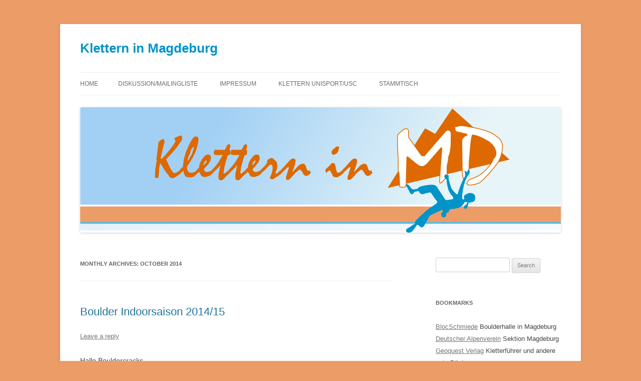

--- FILE ---
content_type: text/html; charset=UTF-8
request_url: http://klettern.angerfelsen.de/2014/10/
body_size: 10531
content:
<!DOCTYPE html>
<html lang="en-US">
<head>
<meta charset="UTF-8" />
<meta name="viewport" content="width=device-width, initial-scale=1.0" />
<title>October | 2014 | Klettern in Magdeburg</title>
<link rel="profile" href="https://gmpg.org/xfn/11" />
<link rel="pingback" href="http://klettern.angerfelsen.de/xmlrpc.php">
<meta name='robots' content='max-image-preview:large' />
<link rel="alternate" type="application/rss+xml" title="Klettern in Magdeburg &raquo; Feed" href="http://klettern.angerfelsen.de/feed/" />
<link rel="alternate" type="application/rss+xml" title="Klettern in Magdeburg &raquo; Comments Feed" href="http://klettern.angerfelsen.de/comments/feed/" />
<style id='wp-img-auto-sizes-contain-inline-css' type='text/css'>
img:is([sizes=auto i],[sizes^="auto," i]){contain-intrinsic-size:3000px 1500px}
/*# sourceURL=wp-img-auto-sizes-contain-inline-css */
</style>
<style id='wp-emoji-styles-inline-css' type='text/css'>

	img.wp-smiley, img.emoji {
		display: inline !important;
		border: none !important;
		box-shadow: none !important;
		height: 1em !important;
		width: 1em !important;
		margin: 0 0.07em !important;
		vertical-align: -0.1em !important;
		background: none !important;
		padding: 0 !important;
	}
/*# sourceURL=wp-emoji-styles-inline-css */
</style>
<style id='wp-block-library-inline-css' type='text/css'>
:root{--wp-block-synced-color:#7a00df;--wp-block-synced-color--rgb:122,0,223;--wp-bound-block-color:var(--wp-block-synced-color);--wp-editor-canvas-background:#ddd;--wp-admin-theme-color:#007cba;--wp-admin-theme-color--rgb:0,124,186;--wp-admin-theme-color-darker-10:#006ba1;--wp-admin-theme-color-darker-10--rgb:0,107,160.5;--wp-admin-theme-color-darker-20:#005a87;--wp-admin-theme-color-darker-20--rgb:0,90,135;--wp-admin-border-width-focus:2px}@media (min-resolution:192dpi){:root{--wp-admin-border-width-focus:1.5px}}.wp-element-button{cursor:pointer}:root .has-very-light-gray-background-color{background-color:#eee}:root .has-very-dark-gray-background-color{background-color:#313131}:root .has-very-light-gray-color{color:#eee}:root .has-very-dark-gray-color{color:#313131}:root .has-vivid-green-cyan-to-vivid-cyan-blue-gradient-background{background:linear-gradient(135deg,#00d084,#0693e3)}:root .has-purple-crush-gradient-background{background:linear-gradient(135deg,#34e2e4,#4721fb 50%,#ab1dfe)}:root .has-hazy-dawn-gradient-background{background:linear-gradient(135deg,#faaca8,#dad0ec)}:root .has-subdued-olive-gradient-background{background:linear-gradient(135deg,#fafae1,#67a671)}:root .has-atomic-cream-gradient-background{background:linear-gradient(135deg,#fdd79a,#004a59)}:root .has-nightshade-gradient-background{background:linear-gradient(135deg,#330968,#31cdcf)}:root .has-midnight-gradient-background{background:linear-gradient(135deg,#020381,#2874fc)}:root{--wp--preset--font-size--normal:16px;--wp--preset--font-size--huge:42px}.has-regular-font-size{font-size:1em}.has-larger-font-size{font-size:2.625em}.has-normal-font-size{font-size:var(--wp--preset--font-size--normal)}.has-huge-font-size{font-size:var(--wp--preset--font-size--huge)}.has-text-align-center{text-align:center}.has-text-align-left{text-align:left}.has-text-align-right{text-align:right}.has-fit-text{white-space:nowrap!important}#end-resizable-editor-section{display:none}.aligncenter{clear:both}.items-justified-left{justify-content:flex-start}.items-justified-center{justify-content:center}.items-justified-right{justify-content:flex-end}.items-justified-space-between{justify-content:space-between}.screen-reader-text{border:0;clip-path:inset(50%);height:1px;margin:-1px;overflow:hidden;padding:0;position:absolute;width:1px;word-wrap:normal!important}.screen-reader-text:focus{background-color:#ddd;clip-path:none;color:#444;display:block;font-size:1em;height:auto;left:5px;line-height:normal;padding:15px 23px 14px;text-decoration:none;top:5px;width:auto;z-index:100000}html :where(.has-border-color){border-style:solid}html :where([style*=border-top-color]){border-top-style:solid}html :where([style*=border-right-color]){border-right-style:solid}html :where([style*=border-bottom-color]){border-bottom-style:solid}html :where([style*=border-left-color]){border-left-style:solid}html :where([style*=border-width]){border-style:solid}html :where([style*=border-top-width]){border-top-style:solid}html :where([style*=border-right-width]){border-right-style:solid}html :where([style*=border-bottom-width]){border-bottom-style:solid}html :where([style*=border-left-width]){border-left-style:solid}html :where(img[class*=wp-image-]){height:auto;max-width:100%}:where(figure){margin:0 0 1em}html :where(.is-position-sticky){--wp-admin--admin-bar--position-offset:var(--wp-admin--admin-bar--height,0px)}@media screen and (max-width:600px){html :where(.is-position-sticky){--wp-admin--admin-bar--position-offset:0px}}

/*# sourceURL=wp-block-library-inline-css */
</style><style id='global-styles-inline-css' type='text/css'>
:root{--wp--preset--aspect-ratio--square: 1;--wp--preset--aspect-ratio--4-3: 4/3;--wp--preset--aspect-ratio--3-4: 3/4;--wp--preset--aspect-ratio--3-2: 3/2;--wp--preset--aspect-ratio--2-3: 2/3;--wp--preset--aspect-ratio--16-9: 16/9;--wp--preset--aspect-ratio--9-16: 9/16;--wp--preset--color--black: #000000;--wp--preset--color--cyan-bluish-gray: #abb8c3;--wp--preset--color--white: #fff;--wp--preset--color--pale-pink: #f78da7;--wp--preset--color--vivid-red: #cf2e2e;--wp--preset--color--luminous-vivid-orange: #ff6900;--wp--preset--color--luminous-vivid-amber: #fcb900;--wp--preset--color--light-green-cyan: #7bdcb5;--wp--preset--color--vivid-green-cyan: #00d084;--wp--preset--color--pale-cyan-blue: #8ed1fc;--wp--preset--color--vivid-cyan-blue: #0693e3;--wp--preset--color--vivid-purple: #9b51e0;--wp--preset--color--blue: #21759b;--wp--preset--color--dark-gray: #444;--wp--preset--color--medium-gray: #9f9f9f;--wp--preset--color--light-gray: #e6e6e6;--wp--preset--gradient--vivid-cyan-blue-to-vivid-purple: linear-gradient(135deg,rgb(6,147,227) 0%,rgb(155,81,224) 100%);--wp--preset--gradient--light-green-cyan-to-vivid-green-cyan: linear-gradient(135deg,rgb(122,220,180) 0%,rgb(0,208,130) 100%);--wp--preset--gradient--luminous-vivid-amber-to-luminous-vivid-orange: linear-gradient(135deg,rgb(252,185,0) 0%,rgb(255,105,0) 100%);--wp--preset--gradient--luminous-vivid-orange-to-vivid-red: linear-gradient(135deg,rgb(255,105,0) 0%,rgb(207,46,46) 100%);--wp--preset--gradient--very-light-gray-to-cyan-bluish-gray: linear-gradient(135deg,rgb(238,238,238) 0%,rgb(169,184,195) 100%);--wp--preset--gradient--cool-to-warm-spectrum: linear-gradient(135deg,rgb(74,234,220) 0%,rgb(151,120,209) 20%,rgb(207,42,186) 40%,rgb(238,44,130) 60%,rgb(251,105,98) 80%,rgb(254,248,76) 100%);--wp--preset--gradient--blush-light-purple: linear-gradient(135deg,rgb(255,206,236) 0%,rgb(152,150,240) 100%);--wp--preset--gradient--blush-bordeaux: linear-gradient(135deg,rgb(254,205,165) 0%,rgb(254,45,45) 50%,rgb(107,0,62) 100%);--wp--preset--gradient--luminous-dusk: linear-gradient(135deg,rgb(255,203,112) 0%,rgb(199,81,192) 50%,rgb(65,88,208) 100%);--wp--preset--gradient--pale-ocean: linear-gradient(135deg,rgb(255,245,203) 0%,rgb(182,227,212) 50%,rgb(51,167,181) 100%);--wp--preset--gradient--electric-grass: linear-gradient(135deg,rgb(202,248,128) 0%,rgb(113,206,126) 100%);--wp--preset--gradient--midnight: linear-gradient(135deg,rgb(2,3,129) 0%,rgb(40,116,252) 100%);--wp--preset--font-size--small: 13px;--wp--preset--font-size--medium: 20px;--wp--preset--font-size--large: 36px;--wp--preset--font-size--x-large: 42px;--wp--preset--spacing--20: 0.44rem;--wp--preset--spacing--30: 0.67rem;--wp--preset--spacing--40: 1rem;--wp--preset--spacing--50: 1.5rem;--wp--preset--spacing--60: 2.25rem;--wp--preset--spacing--70: 3.38rem;--wp--preset--spacing--80: 5.06rem;--wp--preset--shadow--natural: 6px 6px 9px rgba(0, 0, 0, 0.2);--wp--preset--shadow--deep: 12px 12px 50px rgba(0, 0, 0, 0.4);--wp--preset--shadow--sharp: 6px 6px 0px rgba(0, 0, 0, 0.2);--wp--preset--shadow--outlined: 6px 6px 0px -3px rgb(255, 255, 255), 6px 6px rgb(0, 0, 0);--wp--preset--shadow--crisp: 6px 6px 0px rgb(0, 0, 0);}:where(.is-layout-flex){gap: 0.5em;}:where(.is-layout-grid){gap: 0.5em;}body .is-layout-flex{display: flex;}.is-layout-flex{flex-wrap: wrap;align-items: center;}.is-layout-flex > :is(*, div){margin: 0;}body .is-layout-grid{display: grid;}.is-layout-grid > :is(*, div){margin: 0;}:where(.wp-block-columns.is-layout-flex){gap: 2em;}:where(.wp-block-columns.is-layout-grid){gap: 2em;}:where(.wp-block-post-template.is-layout-flex){gap: 1.25em;}:where(.wp-block-post-template.is-layout-grid){gap: 1.25em;}.has-black-color{color: var(--wp--preset--color--black) !important;}.has-cyan-bluish-gray-color{color: var(--wp--preset--color--cyan-bluish-gray) !important;}.has-white-color{color: var(--wp--preset--color--white) !important;}.has-pale-pink-color{color: var(--wp--preset--color--pale-pink) !important;}.has-vivid-red-color{color: var(--wp--preset--color--vivid-red) !important;}.has-luminous-vivid-orange-color{color: var(--wp--preset--color--luminous-vivid-orange) !important;}.has-luminous-vivid-amber-color{color: var(--wp--preset--color--luminous-vivid-amber) !important;}.has-light-green-cyan-color{color: var(--wp--preset--color--light-green-cyan) !important;}.has-vivid-green-cyan-color{color: var(--wp--preset--color--vivid-green-cyan) !important;}.has-pale-cyan-blue-color{color: var(--wp--preset--color--pale-cyan-blue) !important;}.has-vivid-cyan-blue-color{color: var(--wp--preset--color--vivid-cyan-blue) !important;}.has-vivid-purple-color{color: var(--wp--preset--color--vivid-purple) !important;}.has-black-background-color{background-color: var(--wp--preset--color--black) !important;}.has-cyan-bluish-gray-background-color{background-color: var(--wp--preset--color--cyan-bluish-gray) !important;}.has-white-background-color{background-color: var(--wp--preset--color--white) !important;}.has-pale-pink-background-color{background-color: var(--wp--preset--color--pale-pink) !important;}.has-vivid-red-background-color{background-color: var(--wp--preset--color--vivid-red) !important;}.has-luminous-vivid-orange-background-color{background-color: var(--wp--preset--color--luminous-vivid-orange) !important;}.has-luminous-vivid-amber-background-color{background-color: var(--wp--preset--color--luminous-vivid-amber) !important;}.has-light-green-cyan-background-color{background-color: var(--wp--preset--color--light-green-cyan) !important;}.has-vivid-green-cyan-background-color{background-color: var(--wp--preset--color--vivid-green-cyan) !important;}.has-pale-cyan-blue-background-color{background-color: var(--wp--preset--color--pale-cyan-blue) !important;}.has-vivid-cyan-blue-background-color{background-color: var(--wp--preset--color--vivid-cyan-blue) !important;}.has-vivid-purple-background-color{background-color: var(--wp--preset--color--vivid-purple) !important;}.has-black-border-color{border-color: var(--wp--preset--color--black) !important;}.has-cyan-bluish-gray-border-color{border-color: var(--wp--preset--color--cyan-bluish-gray) !important;}.has-white-border-color{border-color: var(--wp--preset--color--white) !important;}.has-pale-pink-border-color{border-color: var(--wp--preset--color--pale-pink) !important;}.has-vivid-red-border-color{border-color: var(--wp--preset--color--vivid-red) !important;}.has-luminous-vivid-orange-border-color{border-color: var(--wp--preset--color--luminous-vivid-orange) !important;}.has-luminous-vivid-amber-border-color{border-color: var(--wp--preset--color--luminous-vivid-amber) !important;}.has-light-green-cyan-border-color{border-color: var(--wp--preset--color--light-green-cyan) !important;}.has-vivid-green-cyan-border-color{border-color: var(--wp--preset--color--vivid-green-cyan) !important;}.has-pale-cyan-blue-border-color{border-color: var(--wp--preset--color--pale-cyan-blue) !important;}.has-vivid-cyan-blue-border-color{border-color: var(--wp--preset--color--vivid-cyan-blue) !important;}.has-vivid-purple-border-color{border-color: var(--wp--preset--color--vivid-purple) !important;}.has-vivid-cyan-blue-to-vivid-purple-gradient-background{background: var(--wp--preset--gradient--vivid-cyan-blue-to-vivid-purple) !important;}.has-light-green-cyan-to-vivid-green-cyan-gradient-background{background: var(--wp--preset--gradient--light-green-cyan-to-vivid-green-cyan) !important;}.has-luminous-vivid-amber-to-luminous-vivid-orange-gradient-background{background: var(--wp--preset--gradient--luminous-vivid-amber-to-luminous-vivid-orange) !important;}.has-luminous-vivid-orange-to-vivid-red-gradient-background{background: var(--wp--preset--gradient--luminous-vivid-orange-to-vivid-red) !important;}.has-very-light-gray-to-cyan-bluish-gray-gradient-background{background: var(--wp--preset--gradient--very-light-gray-to-cyan-bluish-gray) !important;}.has-cool-to-warm-spectrum-gradient-background{background: var(--wp--preset--gradient--cool-to-warm-spectrum) !important;}.has-blush-light-purple-gradient-background{background: var(--wp--preset--gradient--blush-light-purple) !important;}.has-blush-bordeaux-gradient-background{background: var(--wp--preset--gradient--blush-bordeaux) !important;}.has-luminous-dusk-gradient-background{background: var(--wp--preset--gradient--luminous-dusk) !important;}.has-pale-ocean-gradient-background{background: var(--wp--preset--gradient--pale-ocean) !important;}.has-electric-grass-gradient-background{background: var(--wp--preset--gradient--electric-grass) !important;}.has-midnight-gradient-background{background: var(--wp--preset--gradient--midnight) !important;}.has-small-font-size{font-size: var(--wp--preset--font-size--small) !important;}.has-medium-font-size{font-size: var(--wp--preset--font-size--medium) !important;}.has-large-font-size{font-size: var(--wp--preset--font-size--large) !important;}.has-x-large-font-size{font-size: var(--wp--preset--font-size--x-large) !important;}
/*# sourceURL=global-styles-inline-css */
</style>

<style id='classic-theme-styles-inline-css' type='text/css'>
/*! This file is auto-generated */
.wp-block-button__link{color:#fff;background-color:#32373c;border-radius:9999px;box-shadow:none;text-decoration:none;padding:calc(.667em + 2px) calc(1.333em + 2px);font-size:1.125em}.wp-block-file__button{background:#32373c;color:#fff;text-decoration:none}
/*# sourceURL=/wp-includes/css/classic-themes.min.css */
</style>
<link rel='stylesheet' id='twentytwelve-style-css' href='http://klettern.angerfelsen.de/wp-content/themes/twentytwelve/style.css?ver=20251202' type='text/css' media='all' />
<link rel='stylesheet' id='twentytwelve-block-style-css' href='http://klettern.angerfelsen.de/wp-content/themes/twentytwelve/css/blocks.css?ver=20251031' type='text/css' media='all' />
<script type="text/javascript" src="http://klettern.angerfelsen.de/wp-includes/js/jquery/jquery.min.js?ver=3.7.1" id="jquery-core-js"></script>
<script type="text/javascript" src="http://klettern.angerfelsen.de/wp-includes/js/jquery/jquery-migrate.min.js?ver=3.4.1" id="jquery-migrate-js"></script>
<script type="text/javascript" src="http://klettern.angerfelsen.de/wp-content/themes/twentytwelve/js/navigation.js?ver=20250303" id="twentytwelve-navigation-js" defer="defer" data-wp-strategy="defer"></script>
<link rel="https://api.w.org/" href="http://klettern.angerfelsen.de/wp-json/" /><link rel="EditURI" type="application/rsd+xml" title="RSD" href="http://klettern.angerfelsen.de/xmlrpc.php?rsd" />
<meta name="generator" content="WordPress 6.9" />
<style type="text/css">.recentcomments a{display:inline !important;padding:0 !important;margin:0 !important;}</style>	<style type="text/css" id="twentytwelve-header-css">
			.site-header h1 a,
		.site-header h2 {
			color: #0094c9;
		}
		</style>
	<style type="text/css" id="custom-background-css">
body.custom-background { background-color: #ec9c67; }
</style>
	</head>

<body class="archive date custom-background wp-embed-responsive wp-theme-twentytwelve">
<div id="page" class="hfeed site">
	<a class="screen-reader-text skip-link" href="#content">Skip to content</a>
	<header id="masthead" class="site-header">
		<hgroup>
							<h1 class="site-title"><a href="http://klettern.angerfelsen.de/" rel="home" >Klettern in Magdeburg</a></h1>
						</hgroup>

		<nav id="site-navigation" class="main-navigation">
			<button class="menu-toggle">Menu</button>
			<div class="nav-menu"><ul>
<li ><a href="http://klettern.angerfelsen.de/">Home</a></li><li class="page_item page-item-87"><a href="http://klettern.angerfelsen.de/diskussion/">Diskussion/Mailingliste</a></li>
<li class="page_item page-item-5"><a href="http://klettern.angerfelsen.de/impressum/">Impressum</a></li>
<li class="page_item page-item-17"><a href="http://klettern.angerfelsen.de/klettern-unisportusc/">Klettern Unisport/USC</a></li>
<li class="page_item page-item-40"><a href="http://klettern.angerfelsen.de/stammtisch/">Stammtisch</a></li>
</ul></div>
		</nav><!-- #site-navigation -->

				<a href="http://klettern.angerfelsen.de/"  rel="home"><img src="http://angerfelsen-klettern.wordpress.antiblau.de/wp-content/uploads/sites/2/2013/07/klettern_md_960x250.png" width="960" height="250" alt="Klettern in Magdeburg" class="header-image" srcset="https://angerfelsen-klettern.wordpress.antiblau.de/wp-content/uploads/sites/2/2013/07/klettern_md_960x250.png 960w, https://angerfelsen-klettern.wordpress.antiblau.de/wp-content/uploads/sites/2/2013/07/klettern_md_960x250-300x78.png 300w, https://angerfelsen-klettern.wordpress.antiblau.de/wp-content/uploads/sites/2/2013/07/klettern_md_960x250-624x162.png 624w" sizes="(max-width: 960px) 100vw, 960px" decoding="async" fetchpriority="high" /></a>
			</header><!-- #masthead -->

	<div id="main" class="wrapper">

	<section id="primary" class="site-content">
		<div id="content" role="main">

					<header class="archive-header">
				<h1 class="archive-title">
				Monthly Archives: <span>October 2014</span>				</h1>
			</header><!-- .archive-header -->

			
	<article id="post-757" class="post-757 post type-post status-publish format-standard hentry category-bouldern category-wettkampf">
				<header class="entry-header">
			
						<h1 class="entry-title">
				<a href="http://klettern.angerfelsen.de/2014/10/22/boulder-indoorsaison-1314/" rel="bookmark">Boulder Indoorsaison 2014/15</a>
			</h1>
										<div class="comments-link">
					<a href="http://klettern.angerfelsen.de/2014/10/22/boulder-indoorsaison-1314/#respond"><span class="leave-reply">Leave a reply</span></a>				</div><!-- .comments-link -->
					</header><!-- .entry-header -->

				<div class="entry-content">
			<p>Hallo Bouldercracks,</p>
<p>Hier die aktuellen Termine der nächsten Cups. Updates wenn verfügbar.</p>
<p>25.10.2014 <a href="http://www.climbercontest.de/BLHF14/">Boulderlounge Herbstfest Chemnitz</a><br />
15.11.2014 <a href="http://escaladrome.de/bouldersession-und-zwergenaufstand-2014/">Bouldersession Escaladrome Hannover</a><br />
22.11.2014 <a href="http://www.alpenverein-sachsen.de/uploads/Wettkampfklettern/ausschreibungen/Ausschreibung_SM_LeipzigBouldern.pdf">Sächsische Landesmeisterschaft</a> <a href="http://boulderhalle-leipzig.de/">Block Limit Leipzig</a><br />
30.11.2014 <a href="http://www.greifhaus.de/home/news/details/news/die-erste-bouldersession-im-greifhaus/?tx_news_pi1[controller]=News&amp;tx_news_pi1[action]=detail&amp;cHash=ac5c48bcccedba435c7b136b2e20020a">1. Bouldersession Greifhaus Braunschweig</a><br />
06.12.2014 Blocsport <a href="https://ostblock-cup.de/">Ostblock</a> <a href="http://ostbloc.de/">Ostbloc Berlin</a><br />
13.12.2014 <a href="http://www.hochschulsport-potsdam.de/sportarten/aktueller_zeitraum/sportartenwebseite.php?webseite=_Klettern_4__Bouldercup">4. GOLMania Potsdam</a><br />
24.01.2015 6. Bouldercup <a href="http://www.kletterwerk-md.de/">Magdeburg</a><br />
17.01.2015 <a href="https://ostblock-cup.de/">Ostblock</a> <a href="http://www.boulderlounge-chemnitz.de/">Boulderlounge Chemnitz</a><br />
31.01.2015 <a href="https://ostblock-cup.de/">Ostblock</a> <a href="http://www.blockpark.de/"> Blockpark Erfurt</a><br />
07.02.2015 <a href="https://ostblock-cup.de/">Ostblock</a> <a href="http://www.xxl-dresden.de/">XXL Dresden</a><br />
14.03.2015 23 Boulder <a href="https://ostblock-cup.de/">Ostblock</a> <a href="http://boulderhalle-leipzig.de/">Block Limit Leipzig</a></p>
					</div><!-- .entry-content -->
		
		<footer class="entry-meta">
			This entry was posted in <a href="http://klettern.angerfelsen.de/category/bouldern/" rel="category tag">Bouldern</a>, <a href="http://klettern.angerfelsen.de/category/events/wettkampf/" rel="category tag">Wettkampf</a> on <a href="http://klettern.angerfelsen.de/2014/10/22/boulder-indoorsaison-1314/" title="17:54" rel="bookmark"><time class="entry-date" datetime="2014-10-22T17:54:23+02:00">2014-10-22</time></a><span class="by-author"> by <span class="author vcard"><a class="url fn n" href="http://klettern.angerfelsen.de/author/yomin/" title="View all posts by yomin" rel="author">yomin</a></span></span>.								</footer><!-- .entry-meta -->
	</article><!-- #post -->

	<article id="post-754" class="post-754 post type-post status-publish format-standard hentry category-wettkampf">
				<header class="entry-header">
			
						<h1 class="entry-title">
				<a href="http://klettern.angerfelsen.de/2014/10/22/sachsen-anhalt-meisterschaft-im-lead-2014/" rel="bookmark">Sachsen-Anhalt Meisterschaft im Lead 2014</a>
			</h1>
										<div class="comments-link">
					<a href="http://klettern.angerfelsen.de/2014/10/22/sachsen-anhalt-meisterschaft-im-lead-2014/#respond"><span class="leave-reply">Leave a reply</span></a>				</div><!-- .comments-link -->
					</header><!-- .entry-header -->

				<div class="entry-content">
			<p>Alles bisschen kurzfristig, aber auch an dieser Stelle nochmal verkündet: am Samstag, dem 08.11.2014 findet in Dessau im <a href="http://www.zuckerturm.de/">Zuckerturm</a> die Landesmeisterschaft im Sportklettern (Lead) statt. Laut <a href="http://www.wmscdn.de/uploads/24105/24105.pdf">Ausschreibung</a> ist für die Teilnahme eine nationale Wettkampflizenz erforderlich, Details dazu in der Ausschreibung. Für den Ü40 Breitensportwettkampf Jahrgang 1974 und älter ist keine Lizenz nötig.</p>
<p>Ich kann jedem nur ans Herz legen, teilzunehmen. Dort trifft sich die lokale Kletterszene zu einem spannenden Wettkampf und es wird gewiss viel Spaß machen! 🙂</p>
					</div><!-- .entry-content -->
		
		<footer class="entry-meta">
			This entry was posted in <a href="http://klettern.angerfelsen.de/category/events/wettkampf/" rel="category tag">Wettkampf</a> on <a href="http://klettern.angerfelsen.de/2014/10/22/sachsen-anhalt-meisterschaft-im-lead-2014/" title="10:15" rel="bookmark"><time class="entry-date" datetime="2014-10-22T10:15:28+02:00">2014-10-22</time></a><span class="by-author"> by <span class="author vcard"><a class="url fn n" href="http://klettern.angerfelsen.de/author/alex/" title="View all posts by alex" rel="author">alex</a></span></span>.								</footer><!-- .entry-meta -->
	</article><!-- #post -->

	<article id="post-751" class="post-751 post type-post status-publish format-standard hentry category-werk4">
				<header class="entry-header">
			
						<h1 class="entry-title">
				<a href="http://klettern.angerfelsen.de/2014/10/12/mittwoch-ab-17-uhr-wurfeln/" rel="bookmark">Mittwoch ab 17 Uhr würfeln</a>
			</h1>
										<div class="comments-link">
					<a href="http://klettern.angerfelsen.de/2014/10/12/mittwoch-ab-17-uhr-wurfeln/#respond"><span class="leave-reply">Leave a reply</span></a>				</div><!-- .comments-link -->
					</header><!-- .entry-header -->

				<div class="entry-content">
			<p>Hi Leute,</p>
<p>wer sich an den Bouldercup im Januar erinnert, der kennt sicher noch den Boulderwürfel. Und dieser Würfel soll am Mittwoch einen neuen Anstrich erhalten. Dafür wären Helfer sehr willkommen. Die Streichung soll aufm Werk4 so ab 17 Uhr losgehen.<br />
Wer mitmachen möchte, gibt mir oder Micha bescheid.</p>
<p>Viele Grße,<br />
Jens</p>
					</div><!-- .entry-content -->
		
		<footer class="entry-meta">
			This entry was posted in <a href="http://klettern.angerfelsen.de/category/magdeburg/werk4/" rel="category tag">Werk4</a> on <a href="http://klettern.angerfelsen.de/2014/10/12/mittwoch-ab-17-uhr-wurfeln/" title="20:20" rel="bookmark"><time class="entry-date" datetime="2014-10-12T20:20:09+02:00">2014-10-12</time></a><span class="by-author"> by <span class="author vcard"><a class="url fn n" href="http://klettern.angerfelsen.de/author/jens/" title="View all posts by jens" rel="author">jens</a></span></span>.								</footer><!-- .entry-meta -->
	</article><!-- #post -->

		
		</div><!-- #content -->
	</section><!-- #primary -->


			<div id="secondary" class="widget-area" role="complementary">
			<aside id="search-2" class="widget widget_search"><form role="search" method="get" id="searchform" class="searchform" action="http://klettern.angerfelsen.de/">
				<div>
					<label class="screen-reader-text" for="s">Search for:</label>
					<input type="text" value="" name="s" id="s" />
					<input type="submit" id="searchsubmit" value="Search" />
				</div>
			</form></aside><aside id="linkcat-0" class="widget widget_links"><h3 class="widget-title">Bookmarks</h3>
	<ul class='xoxo blogroll'>
<li><a href="https://www.blocschmiede-boulderhalle.de/" rel="friend" title="Boulderhalle in Magdeburg">BlocSchmiede</a>
Boulderhalle in Magdeburg</li>
<li><a href="http://www.alpenverein-magdeburg.de/" title="Sektion Magdeburg" target="_top">Deutscher Alpenverein</a>
Sektion Magdeburg</li>
<li><a href="http://www.geoquest-verlag.de/" title="Kletterführer und andere gute Bücher" target="_blank">Geoquest Verlag</a>
Kletterführer und andere gute Bücher</li>
<li><a href="http://ig-klettern-halle.de/">IG Klettern Halle/Löbejün</a></li>
<li><a href="http://ig-klettern-niedersachsen.de/" rel="neighbor">IG Klettern Niedersachsen</a></li>
<li><a href="https://www.youtube.com/channel/UC-gUBGaoiC-H9JCKvWIK-og" rel="me" target="_blank">Klettern in Magdeburg bei YouTube</a></li>
<li><a href="http://www.zuckerturm.de/" title="Kletterhalle in Dessau" target="_blank">Kletterzentrum Zuckerturm</a>
Kletterhalle in Dessau</li>
<li><a href="http://www.werk4-md.de/" rel="friend" title="Zentrum für experimentelle Sport-, Kunst-, Handwerk- und Kulturbereiche">werk4</a>
Zentrum für experimentelle Sport-, Kunst-, Handwerk- und Kulturbereiche</li>

	</ul>
</aside>

		<aside id="recent-posts-2" class="widget widget_recent_entries">
		<h3 class="widget-title">Recent Posts</h3>
		<ul>
											<li>
					<a href="http://klettern.angerfelsen.de/2025/10/21/kletterkurse-bis-auf-weiteres-in-der-sh3/">Kletterkurse bis auf weiteres in der SH3</a>
									</li>
											<li>
					<a href="http://klettern.angerfelsen.de/2025/10/15/klettern-donnerstag-16-10-drausen/">Klettern Donnerstag 16.10. draußen</a>
									</li>
											<li>
					<a href="http://klettern.angerfelsen.de/2025/10/14/klettern-dienstag-14-10-drinnen/">Klettern Dienstag 14.10. drinnen</a>
									</li>
											<li>
					<a href="http://klettern.angerfelsen.de/2025/10/08/klettern-donnerstag-09-10-drausen/">Klettern Donnerstag 09.10. draußen</a>
									</li>
											<li>
					<a href="http://klettern.angerfelsen.de/2025/10/06/kletterkurs-dienstag-07-10-drinnen/">Kletterkurs Dienstag 07.10. drinnen</a>
									</li>
					</ul>

		</aside><aside id="recent-comments-2" class="widget widget_recent_comments"><h3 class="widget-title">Recent Comments</h3><ul id="recentcomments"><li class="recentcomments"><span class="comment-author-link">Alexander Dahl</span> on <a href="http://klettern.angerfelsen.de/2022/06/06/kletterkurs-dienstag-06-06-drausen/#comment-1368">Kletterkurs Dienstag 07.06. draußen</a></li><li class="recentcomments"><span class="comment-author-link"><a href="http://klettern.angerfelsen.de/2019/09/30/kurs-dienstag-1-oktober/" class="url" rel="ugc">Kurs Dienstag, 1. Oktober | Klettern in Magdeburg</a></span> on <a href="http://klettern.angerfelsen.de/2019/09/23/vertretung-fur-kletterkurse-in-kw-39-und-kw-40/#comment-1337">Vertretung für Kletterkurse in KW 39 und KW 40</a></li><li class="recentcomments"><span class="comment-author-link"><a href="http://klettern.angerfelsen.de/2019/09/30/kletterkurs-heute-30-09-2019/" class="url" rel="ugc">Kletterkurs heute, 30.09.2019 | Klettern in Magdeburg</a></span> on <a href="http://klettern.angerfelsen.de/2019/09/23/vertretung-fur-kletterkurse-in-kw-39-und-kw-40/#comment-1336">Vertretung für Kletterkurse in KW 39 und KW 40</a></li><li class="recentcomments"><span class="comment-author-link"><a href="http://klettern.angerfelsen.de/2019/09/20/kletterkurs-dienstag-24-09-ausfall/" class="url" rel="ugc">Kletterkurs Dienstag (24.09.) Ausfall | Klettern in Magdeburg</a></span> on <a href="http://klettern.angerfelsen.de/2019/09/23/vertretung-fur-kletterkurse-in-kw-39-und-kw-40/#comment-1335">Vertretung für Kletterkurse in KW 39 und KW 40</a></li><li class="recentcomments"><span class="comment-author-link"><a href="http://www.lespocky.de/blog/" class="url" rel="ugc external nofollow">alex</a></span> on <a href="http://klettern.angerfelsen.de/2019/06/12/elbsandsteinbouldercup-2019/#comment-1332">Elbsandsteinbouldercup 2019</a></li></ul></aside><aside id="categories-2" class="widget widget_categories"><h3 class="widget-title">Categories</h3>
			<ul>
					<li class="cat-item cat-item-70"><a href="http://klettern.angerfelsen.de/category/archiv/">Archiv</a>
</li>
	<li class="cat-item cat-item-26"><a href="http://klettern.angerfelsen.de/category/bouldern/">Bouldern</a>
</li>
	<li class="cat-item cat-item-16"><a href="http://klettern.angerfelsen.de/category/draussen/">Draußen</a>
</li>
	<li class="cat-item cat-item-64"><a href="http://klettern.angerfelsen.de/category/drinnen/">Drinnen</a>
</li>
	<li class="cat-item cat-item-65"><a href="http://klettern.angerfelsen.de/category/events/">Events</a>
</li>
	<li class="cat-item cat-item-56"><a href="http://klettern.angerfelsen.de/category/fundsachen/">Fundsachen</a>
</li>
	<li class="cat-item cat-item-3"><a href="http://klettern.angerfelsen.de/category/magdeburg/spozusc/">Hochschulsport</a>
</li>
	<li class="cat-item cat-item-24"><a href="http://klettern.angerfelsen.de/category/magdeburg/">Magdeburg</a>
</li>
	<li class="cat-item cat-item-2"><a href="http://klettern.angerfelsen.de/category/maschinenraum/">Maschinenraum</a>
</li>
	<li class="cat-item cat-item-7"><a href="http://klettern.angerfelsen.de/category/material/">Material</a>
</li>
	<li class="cat-item cat-item-44"><a href="http://klettern.angerfelsen.de/category/quatsch/">Quatsch</a>
</li>
	<li class="cat-item cat-item-1"><a href="http://klettern.angerfelsen.de/category/uncategorized/">Uncategorized</a>
</li>
	<li class="cat-item cat-item-42"><a href="http://klettern.angerfelsen.de/category/magdeburg/werk4/">Werk4</a>
</li>
	<li class="cat-item cat-item-12"><a href="http://klettern.angerfelsen.de/category/events/wettkampf/">Wettkampf</a>
</li>
	<li class="cat-item cat-item-30"><a href="http://klettern.angerfelsen.de/category/quatsch/worterbuch/">Wörterbuch</a>
</li>
			</ul>

			</aside><aside id="rss-2" class="widget widget_rss"><h3 class="widget-title"><a class="rsswidget rss-widget-feed" href="https://ig-klettern-halle.de/?format=feed&#038;type=rss"><img class="rss-widget-icon" style="border:0" width="14" height="14" src="http://klettern.angerfelsen.de/wp-includes/images/rss.png" alt="RSS" loading="lazy" /></a> <a class="rsswidget rss-widget-title" href="https://ig-klettern-halle.de/">IG Klettern Halle/Löbejün</a></h3><ul><li><a class='rsswidget' href='https://ig-klettern-halle.de/verein/postwintersonnenwende/568-winterzelten-im-aktienbruch-pwsw'>Winterzelten im Aktienbruch (PWSW)</a> <span class="rss-date">2025-12-27</span></li><li><a class='rsswidget' href='https://ig-klettern-halle.de/verein/news/567-jahreshauptversammlung-und-weihnachtsfeier-der-ig-klettern-2025'>Jahreshauptversammlung und Weihnachtsfeier der IG-Klettern 2025</a> <span class="rss-date">2025-11-24</span></li><li><a class='rsswidget' href='https://ig-klettern-halle.de/verein/news/566-herbst-in-den-franken-trainer-innenfahrt'>Herbst in den Franken - Trainer*innenfahrt</a> <span class="rss-date">2025-11-15</span></li><li><a class='rsswidget' href='https://ig-klettern-halle.de/verein/news/563-schnuppertag-inklusionsklettern-01-11-2025'>Schnuppertag Inklusionsklettern 01.11.2025</a> <span class="rss-date">2025-10-20</span></li><li><a class='rsswidget' href='https://ig-klettern-halle.de/verein/news/23-newskt/562-wir-bouldern'>WIR bouldern</a> <span class="rss-date">2025-10-08</span></li></ul></aside><aside id="rss-4" class="widget widget_rss"><h3 class="widget-title"><a class="rsswidget rss-widget-feed" href="http://ig-klettern-niedersachsen.de/feed/"><img class="rss-widget-icon" style="border:0" width="14" height="14" src="http://klettern.angerfelsen.de/wp-includes/images/rss.png" alt="RSS" loading="lazy" /></a> <a class="rsswidget rss-widget-title" href="https://ig-klettern-niedersachsen.de/">IG Klettern Niedersachsen</a></h3><ul><li><a class='rsswidget' href='https://ig-klettern-niedersachsen.de/frohes-fest-und-guten-rutsch-und-so/'>Frohes Fest und guten Rutsch und so …</a> <span class="rss-date">2025-12-24</span></li><li><a class='rsswidget' href='https://ig-klettern-niedersachsen.de/der-klemmkeil-2025-ist-online/'>Der Klemmkeil 2025 ist Online</a> <span class="rss-date">2025-12-10</span></li><li><a class='rsswidget' href='https://ig-klettern-niedersachsen.de/mitgliederversammlung-der-ig-klettern-niedersachsen-am-06-12-2025/'>Mitgliederversammlung der IG Klettern Niedersachsen am 06.12.2025</a> <span class="rss-date">2025-11-28</span></li><li><a class='rsswidget' href='https://ig-klettern-niedersachsen.de/vogelschutz-2025-lueerdissen-entsperrt/'>Vogelschutz 2025: Lüerdissen und Okertal entsperrt</a> <span class="rss-date">2025-05-30</span></li><li><a class='rsswidget' href='https://ig-klettern-niedersachsen.de/seilschaften-und-kletterbeziehungen/'>Seilschaften und Kletterbeziehungen</a> <span class="rss-date">2025-05-20</span></li></ul></aside><aside id="meta-2" class="widget widget_meta"><h3 class="widget-title">Meta</h3>
		<ul>
						<li><a href="http://klettern.angerfelsen.de/wp-login.php">Log in</a></li>
			<li><a href="http://klettern.angerfelsen.de/feed/">Entries feed</a></li>
			<li><a href="http://klettern.angerfelsen.de/comments/feed/">Comments feed</a></li>

			<li><a href="https://wordpress.org/">WordPress.org</a></li>
		</ul>

		</aside><aside id="archives-2" class="widget widget_archive"><h3 class="widget-title">Archives</h3>
			<ul>
					<li><a href='http://klettern.angerfelsen.de/2025/10/'>October 2025</a></li>
	<li><a href='http://klettern.angerfelsen.de/2025/09/'>September 2025</a></li>
	<li><a href='http://klettern.angerfelsen.de/2025/08/'>August 2025</a></li>
	<li><a href='http://klettern.angerfelsen.de/2025/07/'>July 2025</a></li>
	<li><a href='http://klettern.angerfelsen.de/2025/06/'>June 2025</a></li>
	<li><a href='http://klettern.angerfelsen.de/2025/05/'>May 2025</a></li>
	<li><a href='http://klettern.angerfelsen.de/2025/04/'>April 2025</a></li>
	<li><a href='http://klettern.angerfelsen.de/2025/01/'>January 2025</a></li>
	<li><a href='http://klettern.angerfelsen.de/2024/10/'>October 2024</a></li>
	<li><a href='http://klettern.angerfelsen.de/2024/09/'>September 2024</a></li>
	<li><a href='http://klettern.angerfelsen.de/2024/08/'>August 2024</a></li>
	<li><a href='http://klettern.angerfelsen.de/2024/07/'>July 2024</a></li>
	<li><a href='http://klettern.angerfelsen.de/2024/06/'>June 2024</a></li>
	<li><a href='http://klettern.angerfelsen.de/2024/05/'>May 2024</a></li>
	<li><a href='http://klettern.angerfelsen.de/2024/04/'>April 2024</a></li>
	<li><a href='http://klettern.angerfelsen.de/2024/01/'>January 2024</a></li>
	<li><a href='http://klettern.angerfelsen.de/2023/12/'>December 2023</a></li>
	<li><a href='http://klettern.angerfelsen.de/2023/10/'>October 2023</a></li>
	<li><a href='http://klettern.angerfelsen.de/2023/09/'>September 2023</a></li>
	<li><a href='http://klettern.angerfelsen.de/2023/08/'>August 2023</a></li>
	<li><a href='http://klettern.angerfelsen.de/2023/07/'>July 2023</a></li>
	<li><a href='http://klettern.angerfelsen.de/2023/06/'>June 2023</a></li>
	<li><a href='http://klettern.angerfelsen.de/2023/04/'>April 2023</a></li>
	<li><a href='http://klettern.angerfelsen.de/2022/09/'>September 2022</a></li>
	<li><a href='http://klettern.angerfelsen.de/2022/08/'>August 2022</a></li>
	<li><a href='http://klettern.angerfelsen.de/2022/07/'>July 2022</a></li>
	<li><a href='http://klettern.angerfelsen.de/2022/06/'>June 2022</a></li>
	<li><a href='http://klettern.angerfelsen.de/2022/05/'>May 2022</a></li>
	<li><a href='http://klettern.angerfelsen.de/2022/04/'>April 2022</a></li>
	<li><a href='http://klettern.angerfelsen.de/2021/12/'>December 2021</a></li>
	<li><a href='http://klettern.angerfelsen.de/2021/10/'>October 2021</a></li>
	<li><a href='http://klettern.angerfelsen.de/2021/09/'>September 2021</a></li>
	<li><a href='http://klettern.angerfelsen.de/2021/06/'>June 2021</a></li>
	<li><a href='http://klettern.angerfelsen.de/2020/10/'>October 2020</a></li>
	<li><a href='http://klettern.angerfelsen.de/2020/09/'>September 2020</a></li>
	<li><a href='http://klettern.angerfelsen.de/2020/08/'>August 2020</a></li>
	<li><a href='http://klettern.angerfelsen.de/2020/03/'>March 2020</a></li>
	<li><a href='http://klettern.angerfelsen.de/2020/01/'>January 2020</a></li>
	<li><a href='http://klettern.angerfelsen.de/2019/11/'>November 2019</a></li>
	<li><a href='http://klettern.angerfelsen.de/2019/09/'>September 2019</a></li>
	<li><a href='http://klettern.angerfelsen.de/2019/06/'>June 2019</a></li>
	<li><a href='http://klettern.angerfelsen.de/2019/05/'>May 2019</a></li>
	<li><a href='http://klettern.angerfelsen.de/2019/04/'>April 2019</a></li>
	<li><a href='http://klettern.angerfelsen.de/2018/12/'>December 2018</a></li>
	<li><a href='http://klettern.angerfelsen.de/2018/11/'>November 2018</a></li>
	<li><a href='http://klettern.angerfelsen.de/2018/06/'>June 2018</a></li>
	<li><a href='http://klettern.angerfelsen.de/2018/04/'>April 2018</a></li>
	<li><a href='http://klettern.angerfelsen.de/2018/03/'>March 2018</a></li>
	<li><a href='http://klettern.angerfelsen.de/2017/12/'>December 2017</a></li>
	<li><a href='http://klettern.angerfelsen.de/2017/11/'>November 2017</a></li>
	<li><a href='http://klettern.angerfelsen.de/2017/09/'>September 2017</a></li>
	<li><a href='http://klettern.angerfelsen.de/2017/08/'>August 2017</a></li>
	<li><a href='http://klettern.angerfelsen.de/2017/07/'>July 2017</a></li>
	<li><a href='http://klettern.angerfelsen.de/2017/06/'>June 2017</a></li>
	<li><a href='http://klettern.angerfelsen.de/2017/05/'>May 2017</a></li>
	<li><a href='http://klettern.angerfelsen.de/2017/04/'>April 2017</a></li>
	<li><a href='http://klettern.angerfelsen.de/2017/03/'>March 2017</a></li>
	<li><a href='http://klettern.angerfelsen.de/2017/02/'>February 2017</a></li>
	<li><a href='http://klettern.angerfelsen.de/2016/12/'>December 2016</a></li>
	<li><a href='http://klettern.angerfelsen.de/2016/11/'>November 2016</a></li>
	<li><a href='http://klettern.angerfelsen.de/2016/10/'>October 2016</a></li>
	<li><a href='http://klettern.angerfelsen.de/2016/09/'>September 2016</a></li>
	<li><a href='http://klettern.angerfelsen.de/2016/08/'>August 2016</a></li>
	<li><a href='http://klettern.angerfelsen.de/2016/07/'>July 2016</a></li>
	<li><a href='http://klettern.angerfelsen.de/2016/06/'>June 2016</a></li>
	<li><a href='http://klettern.angerfelsen.de/2016/05/'>May 2016</a></li>
	<li><a href='http://klettern.angerfelsen.de/2016/04/'>April 2016</a></li>
	<li><a href='http://klettern.angerfelsen.de/2016/03/'>March 2016</a></li>
	<li><a href='http://klettern.angerfelsen.de/2016/02/'>February 2016</a></li>
	<li><a href='http://klettern.angerfelsen.de/2016/01/'>January 2016</a></li>
	<li><a href='http://klettern.angerfelsen.de/2015/12/'>December 2015</a></li>
	<li><a href='http://klettern.angerfelsen.de/2015/11/'>November 2015</a></li>
	<li><a href='http://klettern.angerfelsen.de/2015/10/'>October 2015</a></li>
	<li><a href='http://klettern.angerfelsen.de/2015/09/'>September 2015</a></li>
	<li><a href='http://klettern.angerfelsen.de/2015/08/'>August 2015</a></li>
	<li><a href='http://klettern.angerfelsen.de/2015/07/'>July 2015</a></li>
	<li><a href='http://klettern.angerfelsen.de/2015/06/'>June 2015</a></li>
	<li><a href='http://klettern.angerfelsen.de/2015/05/'>May 2015</a></li>
	<li><a href='http://klettern.angerfelsen.de/2015/04/'>April 2015</a></li>
	<li><a href='http://klettern.angerfelsen.de/2015/03/'>March 2015</a></li>
	<li><a href='http://klettern.angerfelsen.de/2015/02/'>February 2015</a></li>
	<li><a href='http://klettern.angerfelsen.de/2015/01/'>January 2015</a></li>
	<li><a href='http://klettern.angerfelsen.de/2014/11/'>November 2014</a></li>
	<li><a href='http://klettern.angerfelsen.de/2014/10/' aria-current="page">October 2014</a></li>
	<li><a href='http://klettern.angerfelsen.de/2014/09/'>September 2014</a></li>
	<li><a href='http://klettern.angerfelsen.de/2014/08/'>August 2014</a></li>
	<li><a href='http://klettern.angerfelsen.de/2014/07/'>July 2014</a></li>
	<li><a href='http://klettern.angerfelsen.de/2014/06/'>June 2014</a></li>
	<li><a href='http://klettern.angerfelsen.de/2014/05/'>May 2014</a></li>
	<li><a href='http://klettern.angerfelsen.de/2014/04/'>April 2014</a></li>
	<li><a href='http://klettern.angerfelsen.de/2014/03/'>March 2014</a></li>
	<li><a href='http://klettern.angerfelsen.de/2014/02/'>February 2014</a></li>
	<li><a href='http://klettern.angerfelsen.de/2014/01/'>January 2014</a></li>
	<li><a href='http://klettern.angerfelsen.de/2013/12/'>December 2013</a></li>
	<li><a href='http://klettern.angerfelsen.de/2013/11/'>November 2013</a></li>
	<li><a href='http://klettern.angerfelsen.de/2013/10/'>October 2013</a></li>
	<li><a href='http://klettern.angerfelsen.de/2013/09/'>September 2013</a></li>
	<li><a href='http://klettern.angerfelsen.de/2013/08/'>August 2013</a></li>
	<li><a href='http://klettern.angerfelsen.de/2013/07/'>July 2013</a></li>
	<li><a href='http://klettern.angerfelsen.de/2013/06/'>June 2013</a></li>
	<li><a href='http://klettern.angerfelsen.de/2013/05/'>May 2013</a></li>
	<li><a href='http://klettern.angerfelsen.de/2013/04/'>April 2013</a></li>
			</ul>

			</aside>		</div><!-- #secondary -->
		</div><!-- #main .wrapper -->
	<footer id="colophon" role="contentinfo">
		<div class="site-info">
									<a href="https://wordpress.org/" class="imprint" title="Semantic Personal Publishing Platform">
				Proudly powered by WordPress			</a>
		</div><!-- .site-info -->
	</footer><!-- #colophon -->
</div><!-- #page -->

<script type="speculationrules">
{"prefetch":[{"source":"document","where":{"and":[{"href_matches":"/*"},{"not":{"href_matches":["/wp-*.php","/wp-admin/*","/wp-content/uploads/sites/2/*","/wp-content/*","/wp-content/plugins/*","/wp-content/themes/twentytwelve/*","/*\\?(.+)"]}},{"not":{"selector_matches":"a[rel~=\"nofollow\"]"}},{"not":{"selector_matches":".no-prefetch, .no-prefetch a"}}]},"eagerness":"conservative"}]}
</script>
<script id="wp-emoji-settings" type="application/json">
{"baseUrl":"https://s.w.org/images/core/emoji/17.0.2/72x72/","ext":".png","svgUrl":"https://s.w.org/images/core/emoji/17.0.2/svg/","svgExt":".svg","source":{"concatemoji":"http://klettern.angerfelsen.de/wp-includes/js/wp-emoji-release.min.js?ver=6.9"}}
</script>
<script type="module">
/* <![CDATA[ */
/*! This file is auto-generated */
const a=JSON.parse(document.getElementById("wp-emoji-settings").textContent),o=(window._wpemojiSettings=a,"wpEmojiSettingsSupports"),s=["flag","emoji"];function i(e){try{var t={supportTests:e,timestamp:(new Date).valueOf()};sessionStorage.setItem(o,JSON.stringify(t))}catch(e){}}function c(e,t,n){e.clearRect(0,0,e.canvas.width,e.canvas.height),e.fillText(t,0,0);t=new Uint32Array(e.getImageData(0,0,e.canvas.width,e.canvas.height).data);e.clearRect(0,0,e.canvas.width,e.canvas.height),e.fillText(n,0,0);const a=new Uint32Array(e.getImageData(0,0,e.canvas.width,e.canvas.height).data);return t.every((e,t)=>e===a[t])}function p(e,t){e.clearRect(0,0,e.canvas.width,e.canvas.height),e.fillText(t,0,0);var n=e.getImageData(16,16,1,1);for(let e=0;e<n.data.length;e++)if(0!==n.data[e])return!1;return!0}function u(e,t,n,a){switch(t){case"flag":return n(e,"\ud83c\udff3\ufe0f\u200d\u26a7\ufe0f","\ud83c\udff3\ufe0f\u200b\u26a7\ufe0f")?!1:!n(e,"\ud83c\udde8\ud83c\uddf6","\ud83c\udde8\u200b\ud83c\uddf6")&&!n(e,"\ud83c\udff4\udb40\udc67\udb40\udc62\udb40\udc65\udb40\udc6e\udb40\udc67\udb40\udc7f","\ud83c\udff4\u200b\udb40\udc67\u200b\udb40\udc62\u200b\udb40\udc65\u200b\udb40\udc6e\u200b\udb40\udc67\u200b\udb40\udc7f");case"emoji":return!a(e,"\ud83e\u1fac8")}return!1}function f(e,t,n,a){let r;const o=(r="undefined"!=typeof WorkerGlobalScope&&self instanceof WorkerGlobalScope?new OffscreenCanvas(300,150):document.createElement("canvas")).getContext("2d",{willReadFrequently:!0}),s=(o.textBaseline="top",o.font="600 32px Arial",{});return e.forEach(e=>{s[e]=t(o,e,n,a)}),s}function r(e){var t=document.createElement("script");t.src=e,t.defer=!0,document.head.appendChild(t)}a.supports={everything:!0,everythingExceptFlag:!0},new Promise(t=>{let n=function(){try{var e=JSON.parse(sessionStorage.getItem(o));if("object"==typeof e&&"number"==typeof e.timestamp&&(new Date).valueOf()<e.timestamp+604800&&"object"==typeof e.supportTests)return e.supportTests}catch(e){}return null}();if(!n){if("undefined"!=typeof Worker&&"undefined"!=typeof OffscreenCanvas&&"undefined"!=typeof URL&&URL.createObjectURL&&"undefined"!=typeof Blob)try{var e="postMessage("+f.toString()+"("+[JSON.stringify(s),u.toString(),c.toString(),p.toString()].join(",")+"));",a=new Blob([e],{type:"text/javascript"});const r=new Worker(URL.createObjectURL(a),{name:"wpTestEmojiSupports"});return void(r.onmessage=e=>{i(n=e.data),r.terminate(),t(n)})}catch(e){}i(n=f(s,u,c,p))}t(n)}).then(e=>{for(const n in e)a.supports[n]=e[n],a.supports.everything=a.supports.everything&&a.supports[n],"flag"!==n&&(a.supports.everythingExceptFlag=a.supports.everythingExceptFlag&&a.supports[n]);var t;a.supports.everythingExceptFlag=a.supports.everythingExceptFlag&&!a.supports.flag,a.supports.everything||((t=a.source||{}).concatemoji?r(t.concatemoji):t.wpemoji&&t.twemoji&&(r(t.twemoji),r(t.wpemoji)))});
//# sourceURL=http://klettern.angerfelsen.de/wp-includes/js/wp-emoji-loader.min.js
/* ]]> */
</script>
</body>
</html>
